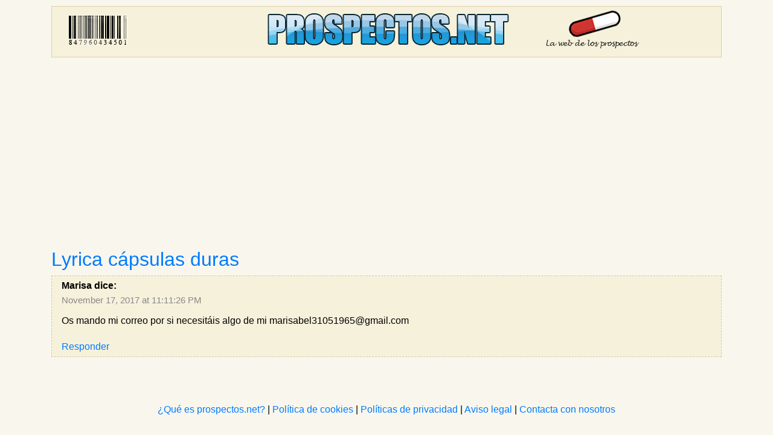

--- FILE ---
content_type: text/html; charset=utf-8
request_url: https://www.google.com/recaptcha/api2/anchor?ar=1&k=6LfSTtMZAAAAAO5ShxCeqn7mAS3qrGF0v11154MQ&co=aHR0cHM6Ly93d3cucHJvc3BlY3Rvcy5uZXQ6NDQz&hl=en&v=TkacYOdEJbdB_JjX802TMer9&size=invisible&sa=submit&anchor-ms=20000&execute-ms=15000&cb=99wlo5vsvxaj
body_size: 45178
content:
<!DOCTYPE HTML><html dir="ltr" lang="en"><head><meta http-equiv="Content-Type" content="text/html; charset=UTF-8">
<meta http-equiv="X-UA-Compatible" content="IE=edge">
<title>reCAPTCHA</title>
<style type="text/css">
/* cyrillic-ext */
@font-face {
  font-family: 'Roboto';
  font-style: normal;
  font-weight: 400;
  src: url(//fonts.gstatic.com/s/roboto/v18/KFOmCnqEu92Fr1Mu72xKKTU1Kvnz.woff2) format('woff2');
  unicode-range: U+0460-052F, U+1C80-1C8A, U+20B4, U+2DE0-2DFF, U+A640-A69F, U+FE2E-FE2F;
}
/* cyrillic */
@font-face {
  font-family: 'Roboto';
  font-style: normal;
  font-weight: 400;
  src: url(//fonts.gstatic.com/s/roboto/v18/KFOmCnqEu92Fr1Mu5mxKKTU1Kvnz.woff2) format('woff2');
  unicode-range: U+0301, U+0400-045F, U+0490-0491, U+04B0-04B1, U+2116;
}
/* greek-ext */
@font-face {
  font-family: 'Roboto';
  font-style: normal;
  font-weight: 400;
  src: url(//fonts.gstatic.com/s/roboto/v18/KFOmCnqEu92Fr1Mu7mxKKTU1Kvnz.woff2) format('woff2');
  unicode-range: U+1F00-1FFF;
}
/* greek */
@font-face {
  font-family: 'Roboto';
  font-style: normal;
  font-weight: 400;
  src: url(//fonts.gstatic.com/s/roboto/v18/KFOmCnqEu92Fr1Mu4WxKKTU1Kvnz.woff2) format('woff2');
  unicode-range: U+0370-0377, U+037A-037F, U+0384-038A, U+038C, U+038E-03A1, U+03A3-03FF;
}
/* vietnamese */
@font-face {
  font-family: 'Roboto';
  font-style: normal;
  font-weight: 400;
  src: url(//fonts.gstatic.com/s/roboto/v18/KFOmCnqEu92Fr1Mu7WxKKTU1Kvnz.woff2) format('woff2');
  unicode-range: U+0102-0103, U+0110-0111, U+0128-0129, U+0168-0169, U+01A0-01A1, U+01AF-01B0, U+0300-0301, U+0303-0304, U+0308-0309, U+0323, U+0329, U+1EA0-1EF9, U+20AB;
}
/* latin-ext */
@font-face {
  font-family: 'Roboto';
  font-style: normal;
  font-weight: 400;
  src: url(//fonts.gstatic.com/s/roboto/v18/KFOmCnqEu92Fr1Mu7GxKKTU1Kvnz.woff2) format('woff2');
  unicode-range: U+0100-02BA, U+02BD-02C5, U+02C7-02CC, U+02CE-02D7, U+02DD-02FF, U+0304, U+0308, U+0329, U+1D00-1DBF, U+1E00-1E9F, U+1EF2-1EFF, U+2020, U+20A0-20AB, U+20AD-20C0, U+2113, U+2C60-2C7F, U+A720-A7FF;
}
/* latin */
@font-face {
  font-family: 'Roboto';
  font-style: normal;
  font-weight: 400;
  src: url(//fonts.gstatic.com/s/roboto/v18/KFOmCnqEu92Fr1Mu4mxKKTU1Kg.woff2) format('woff2');
  unicode-range: U+0000-00FF, U+0131, U+0152-0153, U+02BB-02BC, U+02C6, U+02DA, U+02DC, U+0304, U+0308, U+0329, U+2000-206F, U+20AC, U+2122, U+2191, U+2193, U+2212, U+2215, U+FEFF, U+FFFD;
}
/* cyrillic-ext */
@font-face {
  font-family: 'Roboto';
  font-style: normal;
  font-weight: 500;
  src: url(//fonts.gstatic.com/s/roboto/v18/KFOlCnqEu92Fr1MmEU9fCRc4AMP6lbBP.woff2) format('woff2');
  unicode-range: U+0460-052F, U+1C80-1C8A, U+20B4, U+2DE0-2DFF, U+A640-A69F, U+FE2E-FE2F;
}
/* cyrillic */
@font-face {
  font-family: 'Roboto';
  font-style: normal;
  font-weight: 500;
  src: url(//fonts.gstatic.com/s/roboto/v18/KFOlCnqEu92Fr1MmEU9fABc4AMP6lbBP.woff2) format('woff2');
  unicode-range: U+0301, U+0400-045F, U+0490-0491, U+04B0-04B1, U+2116;
}
/* greek-ext */
@font-face {
  font-family: 'Roboto';
  font-style: normal;
  font-weight: 500;
  src: url(//fonts.gstatic.com/s/roboto/v18/KFOlCnqEu92Fr1MmEU9fCBc4AMP6lbBP.woff2) format('woff2');
  unicode-range: U+1F00-1FFF;
}
/* greek */
@font-face {
  font-family: 'Roboto';
  font-style: normal;
  font-weight: 500;
  src: url(//fonts.gstatic.com/s/roboto/v18/KFOlCnqEu92Fr1MmEU9fBxc4AMP6lbBP.woff2) format('woff2');
  unicode-range: U+0370-0377, U+037A-037F, U+0384-038A, U+038C, U+038E-03A1, U+03A3-03FF;
}
/* vietnamese */
@font-face {
  font-family: 'Roboto';
  font-style: normal;
  font-weight: 500;
  src: url(//fonts.gstatic.com/s/roboto/v18/KFOlCnqEu92Fr1MmEU9fCxc4AMP6lbBP.woff2) format('woff2');
  unicode-range: U+0102-0103, U+0110-0111, U+0128-0129, U+0168-0169, U+01A0-01A1, U+01AF-01B0, U+0300-0301, U+0303-0304, U+0308-0309, U+0323, U+0329, U+1EA0-1EF9, U+20AB;
}
/* latin-ext */
@font-face {
  font-family: 'Roboto';
  font-style: normal;
  font-weight: 500;
  src: url(//fonts.gstatic.com/s/roboto/v18/KFOlCnqEu92Fr1MmEU9fChc4AMP6lbBP.woff2) format('woff2');
  unicode-range: U+0100-02BA, U+02BD-02C5, U+02C7-02CC, U+02CE-02D7, U+02DD-02FF, U+0304, U+0308, U+0329, U+1D00-1DBF, U+1E00-1E9F, U+1EF2-1EFF, U+2020, U+20A0-20AB, U+20AD-20C0, U+2113, U+2C60-2C7F, U+A720-A7FF;
}
/* latin */
@font-face {
  font-family: 'Roboto';
  font-style: normal;
  font-weight: 500;
  src: url(//fonts.gstatic.com/s/roboto/v18/KFOlCnqEu92Fr1MmEU9fBBc4AMP6lQ.woff2) format('woff2');
  unicode-range: U+0000-00FF, U+0131, U+0152-0153, U+02BB-02BC, U+02C6, U+02DA, U+02DC, U+0304, U+0308, U+0329, U+2000-206F, U+20AC, U+2122, U+2191, U+2193, U+2212, U+2215, U+FEFF, U+FFFD;
}
/* cyrillic-ext */
@font-face {
  font-family: 'Roboto';
  font-style: normal;
  font-weight: 900;
  src: url(//fonts.gstatic.com/s/roboto/v18/KFOlCnqEu92Fr1MmYUtfCRc4AMP6lbBP.woff2) format('woff2');
  unicode-range: U+0460-052F, U+1C80-1C8A, U+20B4, U+2DE0-2DFF, U+A640-A69F, U+FE2E-FE2F;
}
/* cyrillic */
@font-face {
  font-family: 'Roboto';
  font-style: normal;
  font-weight: 900;
  src: url(//fonts.gstatic.com/s/roboto/v18/KFOlCnqEu92Fr1MmYUtfABc4AMP6lbBP.woff2) format('woff2');
  unicode-range: U+0301, U+0400-045F, U+0490-0491, U+04B0-04B1, U+2116;
}
/* greek-ext */
@font-face {
  font-family: 'Roboto';
  font-style: normal;
  font-weight: 900;
  src: url(//fonts.gstatic.com/s/roboto/v18/KFOlCnqEu92Fr1MmYUtfCBc4AMP6lbBP.woff2) format('woff2');
  unicode-range: U+1F00-1FFF;
}
/* greek */
@font-face {
  font-family: 'Roboto';
  font-style: normal;
  font-weight: 900;
  src: url(//fonts.gstatic.com/s/roboto/v18/KFOlCnqEu92Fr1MmYUtfBxc4AMP6lbBP.woff2) format('woff2');
  unicode-range: U+0370-0377, U+037A-037F, U+0384-038A, U+038C, U+038E-03A1, U+03A3-03FF;
}
/* vietnamese */
@font-face {
  font-family: 'Roboto';
  font-style: normal;
  font-weight: 900;
  src: url(//fonts.gstatic.com/s/roboto/v18/KFOlCnqEu92Fr1MmYUtfCxc4AMP6lbBP.woff2) format('woff2');
  unicode-range: U+0102-0103, U+0110-0111, U+0128-0129, U+0168-0169, U+01A0-01A1, U+01AF-01B0, U+0300-0301, U+0303-0304, U+0308-0309, U+0323, U+0329, U+1EA0-1EF9, U+20AB;
}
/* latin-ext */
@font-face {
  font-family: 'Roboto';
  font-style: normal;
  font-weight: 900;
  src: url(//fonts.gstatic.com/s/roboto/v18/KFOlCnqEu92Fr1MmYUtfChc4AMP6lbBP.woff2) format('woff2');
  unicode-range: U+0100-02BA, U+02BD-02C5, U+02C7-02CC, U+02CE-02D7, U+02DD-02FF, U+0304, U+0308, U+0329, U+1D00-1DBF, U+1E00-1E9F, U+1EF2-1EFF, U+2020, U+20A0-20AB, U+20AD-20C0, U+2113, U+2C60-2C7F, U+A720-A7FF;
}
/* latin */
@font-face {
  font-family: 'Roboto';
  font-style: normal;
  font-weight: 900;
  src: url(//fonts.gstatic.com/s/roboto/v18/KFOlCnqEu92Fr1MmYUtfBBc4AMP6lQ.woff2) format('woff2');
  unicode-range: U+0000-00FF, U+0131, U+0152-0153, U+02BB-02BC, U+02C6, U+02DA, U+02DC, U+0304, U+0308, U+0329, U+2000-206F, U+20AC, U+2122, U+2191, U+2193, U+2212, U+2215, U+FEFF, U+FFFD;
}

</style>
<link rel="stylesheet" type="text/css" href="https://www.gstatic.com/recaptcha/releases/TkacYOdEJbdB_JjX802TMer9/styles__ltr.css">
<script nonce="XbcqU-_PNoYgVIx0bi-Ofg" type="text/javascript">window['__recaptcha_api'] = 'https://www.google.com/recaptcha/api2/';</script>
<script type="text/javascript" src="https://www.gstatic.com/recaptcha/releases/TkacYOdEJbdB_JjX802TMer9/recaptcha__en.js" nonce="XbcqU-_PNoYgVIx0bi-Ofg">
      
    </script></head>
<body><div id="rc-anchor-alert" class="rc-anchor-alert"></div>
<input type="hidden" id="recaptcha-token" value="[base64]">
<script type="text/javascript" nonce="XbcqU-_PNoYgVIx0bi-Ofg">
      recaptcha.anchor.Main.init("[\x22ainput\x22,[\x22bgdata\x22,\x22\x22,\[base64]/[base64]/MjU1Ok4/NToyKSlyZXR1cm4gZmFsc2U7cmV0dXJuKHE9eShtLChtLnBmPUssTj80MDI6MCkpLFYoMCxtLG0uUyksbS51KS5wdXNoKFtxVSxxLE4/[base64]/[base64]/[base64]/[base64]/[base64]/[base64]/[base64]\\u003d\\u003d\x22,\[base64]\x22,\x22wow3w4cJMUzDjMOgw69JFHbChMKZdSPDp2gIwrDCojzCt0DDni84wq7Dmy/DvBV2NHhkw7zCgj/[base64]/CpMOQwrjCicOzwocQV8KMYh/CuWnDmsOHwohFG8K/LXHCkDfDisOZw6zDisKNbhPCl8KBJiPCvn4DWsOQwqPDr8KPw4oABGNLZHbCqMKcw6gFXMOjF3fDqMK7YGfCr8Opw7FGYsKZE8KWV8KeLsKqwoBfwoDCtzobwqt5w4/[base64]/Dg0PDv8Ozwr4NdMK9YsKzw59qOsKCP8Otw63CmWfCgcO7w4A1bMOgYSk+GcO7w7nCt8OBw77Cg1Nvw7R7wp3CuUweOA5/[base64]/DjGoELMKQQxbCvHXCp3AFwoPDhcKuFixrw6zDpRbCjsO1E8Kfw6YnwrlMw7RdesOxMcKJw7jDl8OLNwB5w7LDssOXw4YuXsOMw57Cuz/Cq8Ojw6I3w6LDhsKPw73DpMKtw57CgMKDw79hw6TDh8O/[base64]/[base64]/DoMKydCk/LSLCuMKGFMO9wq/DisO7UcK4w5YhFcKuwrohwr7CjsK1XG9Fw75xw7liw6IMw4/DssODWcKawrAhcBbCtTAgw6wfLi0uwrxww73DrsK3w6XDlMKWw71UwrtzNALDvsKywofCq2rCpMOEMcKUw5vCusO0X8KbBMK3SwjDtcOsTXDDgsOyC8KAUz/[base64]/DkMO8AMKfw6ssbcK+ADjCksKyGgoVY8OzFQBgw65ocMKjUwDDvMOPwoDCszZAXsKafRQ6wqAPwq/[base64]/DrFpAw5HDvMKrZ8K6Tj52bCHDgXdSY8KzwpPDmkAqPRxwQF3CrErDr0AcwowfCXfClxTDhlR/FMOhw4PCn0vCnsOucmhcw4tLeCVqw6HDk8Kxw6gYw4Aew595w73DqxlPLmPCn0ggSsKQGMKnwp/DjzDDgDLChx0wDcOywqB5LSbCmsODwq/CiCjCj8OLw4rDlEZWAybDgy/CgsKXwqUww6HCgXRXwp7Dj2cMw7bDjWsgE8KXGMK+KMKrw4kIw6TDvsOWOXPDihXDsTvCkkLDlknDmmPCmwbCssKxQsKxOcKfBcKxW0XCt15EwrLCv0IDEHg3JCzDjE/CqDLDq8K7GkdgwphCwrEZw7/Dj8OfXGMew7HCg8Kawp/DicKLwp/DuMOVXAfCsRETAsKXwrLDoGkFwr55RUrCrWNBw7bCksKUSwnCo8KFScOFw4LDqzUmKMOKwpnCmiEAFcO/[base64]/DvcKSwo85eD8Cw5HDugIuMDrCjzgfLsKbwr1hw4DCrDxOwovDrQDDvMOUwqLDgcOKwonCv8Kww5R3TMK/KibCqcOUKMKkeMKHwpwYw4/[base64]/DmsO6wq1cwrwUB8Oww6YSYMKxw5/CvcKZwrbCtGLDscKGwplWwo98woFJVMOZw5ZowpHCmgR0JGvDp8Kaw7oDeCc1w57Dpx7CtMKfw4Qmw5DDiCjDlC1JZ2HDpV/[base64]/CkwDCoMK5wpAeHcOiWVBhwr/[base64]/wqYpw4DDgsOgacKuc27CmBPCu8OICsO3H8ODw7Q7w5bCrxt6asKSw6oXwqlKwq58w59ew5oRwr7DrsKjembDr0h9RT7Cq3bCmAASdiAiwq80w6jClsO4wrUzfMKeHWVbNMOkOMKxaMKgwqgywr17GsOtEFx/[base64]/[base64]/Do8K/w5bCq8OGwphRwobDlcODw77CmMOKdENFMMKYwqpMw6nCoXJ5dnzDlkYIVsODw7fDjcOaw5wbccKyFMKBZsK0w5zCgD8TNMOyw4/Cr2nDmcKWHSAQw7LCshwNMcKxZ3rCjsKVw70XwrRYwpXDvhcSw5bDk8OpwqbDskltwozDhsOUBn0cwqLCsMKJDsKZwo1VdX95w4AfwpvDlnBbwrTCijEAWzzDqQ/CviXDg8KNHcOzwpgGSiXCiD7DkwHCmzrCvVo8wqwVwptRw5PCqAfDjR/CmcObfGjCol/DrcKQD8K7NkF2HW7Do1lvwo/Cs8KEw6fDi8K+wofDqDjCijLDjX7DhATDjMKSBcK5wpQuwpNgd35Wwo/CiWZKwrgsG15pw4x1DcKAPQrCrXpXwqE2SsKgMsKwwpw/w7nDrcOUacOrM8O4PmAuw6HDuMOeTFdeAMKYwrc8w7jDugjDuCLDpsKAw5NNYQUCOlYvwqcFw4R5w7sUw7R0EDw/[base64]/[base64]/ClDNxAW/CiTUDOBtJFcK5w7PDghXDmsKWRkpbwqFrwrDCu1MmOMKjJR7DmHsZwq3CkkcaTcOqw5zCgDxjWCnCk8KybjYFXgjCuH52wooIw5lveQZfwqQnecOJXsKvJBoxDl4IwpbDvcK0UXPDpSRZRirCumJDQsKgVMKgw41qWUlow5Uzw6zCgiDCi8KIwq1/dznDjMKZWW/Cuh87w4N5DGFrADgbwoDDocOAwr3CpsKbw7zDr3HChEdWNcOVwoEvYcOLM0zCp04uwqHDssK3w5jCgcOkw5rCkwnDjjrCqsOjwpsPw7/[base64]/[base64]/DrcO9wqU4wq3CshjCjMOeLcO5w57DlsO2GjfCpBjDrsOEwqwpSicFw5oKwr9/w4LCl1jDmgcSCsOcWgtWwqPCoTDCncOqKcKXH8O2BcKkwo/CiMKXwqJaEjl5w4LDoMO0wrbDjsKlw683OsKdRMOHw4d5woDCgUPClMK1w7rCrVvDhXh/CinDucOIw5ENw5HDpEvDkcKKdcKoSMK+w67DtsK+w4dBwpLClAzCmsKNw43Cn2jCsMOGJsObF8OvSSrCgcKoUcKfP0F9wqt7w5vDkGXDksOEw7ZjwrIQRHR1w7rDv8Kow6/Di8OXwpzDk8KFw5wXwq1jBMKlV8Olw73CqMK5w5HDmMKowrMJw7LDrRBJe00KXsOQw5Ucw6LClHDDlCrDpsO0wpDDjAjCjsOHwp9ww6bChHDDphsyw6ZPMMKEbsOfUUrDrsOwwqU2eMKTdyltMMKxwqw2w7DCslTDssK8w7wnKHMww4k+aVFGw6RMY8O/IHTDmsKuaEnCncKaDsK5DjDCkjrChsOgw5LCpsKSKgB7w5Fvwol3AXhff8OmL8KLw6nCtcOeKHXDvsOmwp4iwqk/w6lxwr3Cv8KRPMKMw4TDhE/DjmnCl8K4AMKhOgYow6/Du8Knwq3CixQ6w5rCpcKzw7M8G8O1A8OyIcORSi9dYcO+w67Dk3shasOBcnkaTzzDiULDscKtGlNVw6HDhFgnwqV8Bh3CoBFQw4/CvgbCnw5jVEQQwq/CoRpSHcO/w7hXw4nDhSMewr7Cngp7N8OoXcKcRMOpBsOwNGXDvAIcw7XCvyTCnzJ7fMOMw4wnwqTDi8OpdcOqCX3Dt8OhTsO/[base64]/R8K2ecK5w6rDqcKwWAwvw6jCkMOHVkPCpsObHcKBIsOqwr0+woVkUcOWw43Ds8OePsO7AQ3Cr0bCo8O2w6sJwoVHw4R0w4/[base64]/DkwHAcOPwozCicObaMOsY3Y7PVfCi8OWNsO5KMObw6MfQsOzwrA/IsKhwoItPAQWFU8Ed0IgY8OXCH3CjmnClBImw4JYw4XCisOwS0sww58ZVMKwwr7ChcKHw4XCj8O5w5XCg8O3RMOZwqEpwoHChhfDmcKdT8KJW8O5fjnDnFdhw5ENUsOsw7DDv1d3wqsHBsKcBB/[base64]/Dgn5NEhdww77DjEzCpAxdCEISJsOJVcKQQ1/[base64]/Cp8KMw7LCgWldw43DqMKhKlhNw6vDqjQtwrnCvFsew7jCl8KIW8KEw4tPwosEecO1MjnCo8KlZ8OcZi7DmV9KDWBVFFHCnGphBGrDgMOFD14Zw6dYwqUhEVYUMsOBwqjDomfCg8OlbDDCrMKpDlsWwo9UwpxaS8K6Q8OVwqoDwq/CucO6w74nwoJIwq0XNT3DsVjCpcKLYGUqw77CiBDCvcKCw5Y/c8OOw5bClScvZsKwek7DrMO9A8OIw7YKw711w41Qw6IEM8O5fScbwoMuw5/[base64]/[base64]/ClsKYf8KDFWrDocKlesOAY8K/w6DCtwU/LV/DqF0/[base64]/DgRDCvydyw5zDmALDpxh0w6bDpj/Cpk8DwpjCoRzDu8OYasOofsKewoLDtV3CnMO5PsKQemtMwrrDnUXCr8KLwr7Dv8KtYsOxwo/[base64]/Cpx3DtMKoQsKjw6PDni0eDDw4w57Dr8OGfFPDscKNwplWfcOMw5Q1wqjCi1XCu8K9YyIJF3YjB8K9UmMCw7/CpgvDjF7CoUbCq8K4w4XDqXpwdRJbwoLDhFB9wq5uw50COsOiQyDDucKVQ8Ogwq1FNcO5w6TCpMK3YhPCv8Krwrl1w5fCjcO5dgYGF8KcwrXDvsO5wpIHM0tNRCpxwofCvMK1w6LDnsKcSMOgCcKcwp7DicOXfUVlwrBOw5ZgCFF/wqrCgDrDgUlEU8KiwpxQAgl2wqDCp8K3IE3Dj3gEUzVpXsKSXcOTwr3DpsOiwrc8AcO/w7fDlMOiw7BvDAAkGsK9w6lIBMK1Iw3DpADDsAQ/T8OUw7jDk04bZUQGwofDnBpSworDuCooTideDsO5UndDw6fDtznCv8Kyd8K7woPCumRNwoZueW8eQynCpsOFw50Ew63DvMO4HQhpKsKZNBnCkV/DmcKzTXgICEHCicKKHzx6JRsyw74fwqTDmDrDjcO6MMO/exXDh8OGMBnDiMK9AAYZw4/Cp0DDqMOtw47DpMKOwqwsw6jDq8KMYB3DvWnDk0oswqoYwrnCmBxgw4PDnTnCvltkwpTDjSo/CcOSwoHDlXTCgRlsw6QJw67CmMKswoJJP3VXMcKXH8O6G8OswosFw6jCiMK/woJHCCZAM8K/JlMCFX83wpbDqDjCqSFEbRkhw5/CgDwHwqPCkWxww6/DnSLDlcKsIMK4NE8lwqfCgMKTwp/Di8OBw4DDhsOowr7DjsORwrLDsGTDsDcQw6JkwrjDtGfDm8OvBUsCEicnw4tSNEx8w5AWCsOwZWt0RQTCu8Kzw5jCo8K+wplgw4dswqJEI3HDpVPDrcK3dBA8wrRxWMKbRMKewpNkM8KtwpJzw4pkEhoqw6skw7kAVMOgcX3CnzvCoBllw5vClMKEwrfCisO6w5bDjh/DqEHCgsK4PcKIwoHCn8ORBcKYw7zCvzBXwpNGGcKjw5kgwrFNwrrDt8K1FsOww6FawoQBGxvDvsOow4XDmBAQw43DgcKdAMKLwrsbwqHCh2rDmcKuwoHCpMOEfzTDsgrDrsKpw6oWwqDDn8KhwoBMw48wNX/DqEHCv1fCpsKLPcKuw7kyAhfDqsOiwp1WPDDDlcKLw77DvAHCl8Ocw4LDpMOtKkFbdsOJEDTCucKZw7obCcOow4gPw600w4DCmMO7QXfCmsKXYxIzeMKew6J7XQ5JCUXDkG/DlnUSwrtNwoh7YSgBDMOqwqZeDgXCoyTDh1MIw6h+XBrCl8OAPmDDucKkYHjDrMKzwpcxXAFIaQF4XjHCicOCw5jClH7ChMO/EcOJwo8AwrkNDsOhwqp+woHCkMOYHcKtw6QTwrdIP8O6FcOCw4kHfcK3HsOkwrV1wrEqVTJ5X0onUsKNwozDkXDDtX0kLFzDucKewo3Dl8OtwrHDhcKLLi0+w64+A8OVKUTDgcK6w4pCw5/DpsOaDsOPwr/CnHsawrPCosOuw79UNRxxwoHDl8K8fh9oQmrDosO6wp7DkiUlM8KpwrnDvMOnwrLCoMKlMgbCqmnDscOdIsOXw6djeWYldzjDhERlwpPDk19WScOAw5bCrMOrVi0/wq0lwoHDvnnCvGgdwrMQQMOBHQpZw43Dnl7CpQ1ERGbChDJeUMKub8OWwp3DhhIqwoxcfMOIwqjDoMKGA8KLw5DDmcKCw7FEw7QVScK3woHDv8KMAFpgZcO8d8OFPcOgwottWmxEwrcXw78NXRAqCizDumVmUcKFbXldXEM7w5x/eMKMw77Cl8KdCAFSwotBEsKiA8KCwrogZn3DgGgzT8KEeyrDvsKIGMOVw5MCDsKCw7jDqQo1w4ocw5dCb8K4MxLCgsO9GsKnwqbDuMOAwr1kfm/ChA7DozQww4Isw7zCk8KqakLDoMOZa0rDmMOpYcKlWCXCkwd/wo12wrDCog4YHcOJLDcIwpgfSMOZwpPDkGXCqEDDlTzCoMKRwpzDgcK6BsO+Kkxfw65EVlxtX8O8fAjCjcKFDcK2w6o0MRzDuRMPQFjDucKsw6YzSsKXF3VWw6gPwqAMwqxYw7/CkG7Ci8KCDDsFQ8OwUcO3f8KmRUlywqLDm1gQw5E5ZRXCkcOkwotjeFZ9w7s6woPDncKKJcOTMh8fVUbCt8K1YcO6asOPUHYbRBPCtsO/FsKyw6nDsi/CiU1DRinDqBIPPmo8w77CjgnCkCDCsEDCvsOGw4jDkMOyScKjKMOSwpNCeV14fMKww7LCqcKaTsOdHQ98KMOBwq4aw7XDrXlYwq3DtMOtw6UYwpdwwonCuC7Cnx7Dh3/DsMOjdcOQCQ1OwpLDtUDDni8qbGXCigzCgcOCwp7DvcO/YGV/[base64]/CscK1NAcbw4Nxwohlw6zCq1ZVwpbDvMKfJhI7FSFIw5s9w4rDnRYcFMOTUgB0w6vCscOkAMOdBC/DmMOOXcKLw4TDo8OUVG5YJ2U8w6DCjSsWwpTDscO9wrzCocO0HTvDmEpzQVUtw6/[base64]/Ckj/Dh3fDgRQ2wqUtJcOlwo/DusKTw4/DrkbCqgQtFsO0ThdswpTDnsKTZMKfw6Rnwqc0w5LDuWbCvsO6BcKKC31Gwq8cw7UrdSwvw6lCwqXChEYRwo4FJ8KXw4DDvcO2wqw2f8OGC1Nqw5oQBMOJw7fDg1/DlFkoblpbwr14wpfDv8KZwpLDscOXwqLCisOQacOowr/CoEceJMOMcsK+wqVQwpbDosOUI3/Dq8OpaQzCtMO9UMK0CCRGw6jCjRzDiAnDnsK8w73DucK6b1lkLsO2w4JnSVZKwobDiDsNQcOPw4/CmMKCP1DCrxxVSRHCslrDpcKBwqTDrwHChsKvw6nCsWPCqBrDrWcDEMOxUEEvHE/DqhxbV14EwrHCpcOYKnJMUx3CtsOKwq8LB2g8ABzCuMO9wp/DqMOtw7TDvxPCuMOhw4PCl1pWwrDDhMKgwrHCqsKSTFPDiMKUwqZNw4szwr7DlsOhwoJzwrZCbyVeDMKyAw3Dh3nCtcOPe8K7M8KZw57Ch8OSacO1wohiHsO0FlvCiy43wogGcMOoesKEJEs/w4gwP8KyP27DgMKHLU/[base64]/DsizDmWpWwplxwofDkVRaMCrCpy/CvyI2JXLDk1HDtVbCtwvDtwsIPCNELV/DjAEAMl02w6ZTZMOHXAgxQEbDqHJjwqBeVsO+dMOZAXZxNcOtwp/CqmZLesKXdMOzQ8OQw4Ebw41Nw7rCrCIdwr1bwpHCoSfCvsODUyPCuAAew6nCkcOnw5xZw5pcw6xoOsK5wpcBw4bDsnnDmXwxewFbwp/[base64]/DrhPDk1Jvw5fDtsObw7HDnihJw6QjV8ODLsOtw4DDm8OZUcKnFsKXwo3DqMOjNMOkPMKWBsOvwofDm8Kaw4IWwq3DoiEmwr5Rwr0ewrkNwrvDqC3DjgfDpMOLwrLCo0EUwo/DpsOhZGFgwo3DiUHCrSrDu0vCqnUKwq9Vw6wbw50+CjpEMFBaPsOSKsOdwr8Iw6PCsXBXLDcPw6DCrcOiHsKCVlMmw7jDtMOZw7/[base64]/DkMK2EsKDwotIdsK3w68YwrUhRcKaQ8O/cDzDuk7DtXPCq8K5XsOOwo5ecsKRw4M+VcK8MMKMTHnDlsOgKWPCii/CsMOCWg7CqHxhw7QZw5HCn8OWC1/Du8Odw7Ujw6DCgyzCoyHCicKjeAUHYMOkZMK8wrLCu8OSZsK3KS4tEngiwrTCkUTCu8OJwo/CqcOHd8KtJQrCtSEkwqfCs8Otw7TDosK2A2/DgEY5wozCmcKWw5dzch3CuikCw4BTwpfDlyRLEMOZbBPDmMOTwqRkbEtSSsKdwrYhwoDCisKRwpM3wobDoQQvw6x0GsOedsOXw4xkw4bDnsKqwobCt3RsfRHDqnJPK8KIw5fDv2VnB8OPFsKUwonCgmNUFynDjsKnLynCgBgNdMObwo/Dp8K9bgvDhU3CgsK+FcOSA2zDmsOuKMKDwrrDuh4Yw6/CpMKZbMKwMcOXwqbDpwF5fjDDuyjCqBVIw4UGw7bCt8K2GMKhTcKdwqdgJnJpwonCisK5w6TClMKhwrNgEB1ZKMOnAsOAwpljWyNzwql5w5fDusOmw5QqwpLDglZ4w4PCq3M9w7HDlcOxFlDDocO4wr1nw5/Dt2/[base64]/IjbCjMOOw6zCsDzDnsO/[base64]/CkUTCssKIwpTDkX7DrQ/DoDPDkcOpPGrDhSjDlSnDkxNtwpVVwoFkwpzDqyEDwr7CkiZ0w5vDs0nCvUnDg0fDssKAw6Jow77CqMKlSSLDu3/[base64]/Dtht3RMOYw51Rw6fDqsKPYAw+XMOLDMOPwpvDkMKjw4/CisO4MTjDhcOMR8OXw5fDsBTClcKsAVB2wpoSwqnDrMK5w6AsKMKtZ1HDk8Kkw4nCqnjDncONa8OXwqVnJxcCCAdQFyZfwpDDusKZc3NIw5XDpT5ZwppEDMKJw6zCmsKcw6nCrkZYWg8VUx9/PlJ6w5jChT4MD8Krw7Urw7jDtUplWcOLKcKeXcKew7LDlMOZQT5rXhrDn0IELcOPK3PCiQY/worDs8KfYMKgw6fDi2fCmMOqwq9uwoRJc8Kgw4LCi8OtwrNaw7zDh8K/wprCgA/CgCPDqE3Cv8KQwovDpzPCt8KqwoPDlMKteXQIw4ZQw4ZtV8KGZyzDg8KDegvDqsK0IjHCikXCusKpOMK5VgFZw4nCkQBuwqsIw6AQw5bCrRLDksOtHMKtw7pPUywKdsOWHsOwfXHCkF0Uw7YeUiZew7rCm8KsWHLCmDDCp8KuCW/DgMOTY0hPWcOHworDniJjwoXDmMK7w47Dq3NwT8K1PS0ZL14hw4xya3JsB8K0wp5tYEUkbmHDo8KPw4nDnMKew4VyXxYAwojDj3jCpiXCmsOOwpwIS8OIE3EAw6YFb8OQwo0KFsK9w5UewojCvnfCusKCTsOsd8K+RsK/TsKdRMOMw6gxGCnDtEnDrCAuwr5vwqobDVUkPsKuE8OoEcOkWMOsasOIwoLDj03CkcO9woMCVsO3acKTwrULEcK4TsOcwrLDsTk2wpEFaSXCmcKkf8OOQsOjw7EEwqLCrcO/[base64]/DrhJbH8Oiw55fDEXCgABYPkQtw4TCiMO0wonCgW/DtjdbBsKzdmk3wo3DgFtjworDmhDCvXJrwpjCpS0UIyXDumFIwpLDi2PCocKewq0Ka8K5woxsJCPDlhzDonBZNcK6w44xRcOEFRgMbzd4CDXCg2xDMsOLHcOxwrYSJnZXwoMXwqTCgFRdI8OPd8KbXDDDnCxAZMOYw5TCh8K9LcOVw5BMw43Dri02ClQuMcO5PF/[base64]/wr1kSVTCu8Ozwr9YNSHCvRRpwr/Do8KjBcOVwqxXUcKIwrHDnMOLw77DlRjCmsOcw6MNYxTDjsK3e8KbVcOmQVZCYT4RXyzCmsOCwrbCriHCt8KPw71+BMOBwqtrSMK+XMOVbcKgLA/CvhbDqMKcTzDDl8KtBmsjf8KKEztfY8O3GQfDgMK5w5oQw4/[base64]/DucO9AHBPw7jCgsO4w64Jw75zBlZWcV1fasKVw71qw7kPw5zDkQRGw5c/w59JwoJCwo3CgcKzK8OnHTZkOsKuwr5/[base64]/DvsKjNyPDoxdcw4DCiMK6wo9+OC/Dr8K6T8OTOcO0wqU4BQzCtMOwZiTDmcO2HXNeEcOqwoDCjEjCjMKRw4vDh3rCpB9dw7XDvsKcEcKSw6zCpMO9wqvCkX3DpTQpB8KYL1fChkHDrU0MW8K8MjNew4ZsFmgIOcOcw5bDp8K2YcOpw53DuVBHwrIuw7PDlQ7Dr8OMw5lfwonDmE/DllzDuW9KVsOYZVrCoAbDvTHCkcOMwrsNw7rCrsKVFjvDtmYfw5pyCMKoOVbDlhUEZGrDrcKGdn5+wo9Jw7t8woUPwqYubsKyCcOkw6I3woQCJcKBacOHwp0Vw7vCvXZkwoJ7wr/DssKWw57CvDRLw4/Cn8OjD8KAw4vCnsOUw6QURzEVIMOMScOHDgUIwpY6KMOpwqPDky8tGS/CssKKwo5XDcKUfVfDq8K7HmRqwq55w6TDjVDClH0TCDLCq8O6L8KiwrUEbSxcQwQ8T8KBw7tbFMOwH8KnYRFqw77CjMKFwoJXFn7DrTPCqcKYawx/TsOtSznCrlPCi0tOTiETw7jChsK3wrfCoiDDocONwrB1BsKvw43DiRvDnsKKMsKiw6seRcKbwpfDow3DvhjCrcOvw6zCiTjDhMKIb8Oew6rCh0s+NMKewrtHMcOyTgI3YcOpw7J2wp5Iw6/CiGAYwofDjX4YQlEeBsKWKDkYCHrDvQJSTAhVOS0JbzXDhjTDlAzChwPCs8K/KkfDviDDqEBKw47DkRw1wpU2w47DumjDtxVHbErCukxKwonDokrCqsOaMUbDm2hiwoxmal/CpMKowq12w7XDviAWKD0Swq9iWcO0H13DrcK1w543fMODEcKlw4Rdwq9KwqQdw7PCjsK7DRzCm0TDoMOFbMKzwrxNw4LDisKGw73DpjXDhnnDlARtL8KSwr9mwqURw60EIMO1WMO/wrTDkMO/Q03Csl/DkcOFwrrCqX/CjMK1wq9Dwo15wpA8wotiWMOzfkHCqcOda0lXAMKcw6hnPHgAwptzwqrDlXRrTcO/wpQhw7FWP8OgW8Kpwq/CgcK8SGDDpCTCvWfChsOuacKVwow4SiTCqjjCscOUwoTCscKiw6fCtHvClsOnwqvDtsOnwqbCncO3GcKyXkATNiHDtMOrw4XDsUJVVA5XPcODIhwwwrDDmh7Ci8O3wq7DksONw7zDjQzDjwUuw7vCshnDi00Vw6rCiMKCfsKWw53DkcOjw4EVwqt9w5/CjhkZw4pdw6xSe8KOwrfDuMOjMcK4woPCgw/CtMKewpXCncK3a3XCtcOmw5QZw5Zdw5EMw7Amw5TDrHzCiMKCw63DocKtw7nDnMOBw61JwozDohjDvHUzwoLDrSHCosOJWgBYdj/[base64]/CsGjDlEA2woXDjcOewoUCwrwww5LCtMOnw4opUsKnNMOlRMK9wpXDvHweXU8Nw6zDphdywpjCrsO2wp5+Y8Kkw6gOwpLCgsK6w4VHw6RqawQZDcOUwrRjwqY4Z3nDm8Oael0Ow6QdEEjCkcOBw79HZMKNwpXDp3MlwrFMw6jCrm/CoWRFw6DDnRMOXkZvG1NtXsKuwqkPwocTYMO0wq01woZFeQvCm8Kmw5liw7F7CcOtw77DsjpLwpPDuHzDmnhqZ2sbwrhXdcKGA8Kgw501w7AwIcKGw7PCtnrCjzDCp8OVw5/[base64]/wrLDhTXDgsKddmHCm34UMMO7esOGwrDCqTIuZcKjM8KfwrxyS8K6eDQoewjChx8vwrbDocKiwrp+w51CI0pqFRrDgkDDo8Kew6ItW0x3wq/Duh/[base64]/[base64]/DpABtA24Ac8KXwovDpcK0bnfDtMKze8O3K8O/wq7Duz00YwxbwpfDo8O9wrlDw6bDtnfCswTDpkEEwrLCm2XDmxbCo2MZw60+JXN4wojDrirCv8OPw7bCtgjDpsOtCsKoPsKEw4MeXXsGwqNBw6slVhbDpCrClnvCjGzCqwzCg8OsCMONw5UuwovDvUDDkMK3wqhzwonDkMOBAGNTEcOGMMKGwooDwqw0w4M2MUPDux/Dj8OXfzjCp8OyTU1Mw6dDUsKqwqoHwo1gdmwtw5rDhT7DpDPDocO1HMOcD0TDqzUmdMKYw7/CksOLwpfCgnFKFQLCo0DDjcOlw53DrC/CtXnCoMKFQGjDolrCjkXCjCfCk1jDosKNw60TSsKOYS7ClFpfORfClsKpw54CwrkNYsKswox5w4LCjMOaw4g0w6zDisKHwrPDrGXDnEsdwofDiAvCnRgSR3RxdzQrwrJ4B8OUwp5ywqZHw4DDqxfDhVpmJxFNw7/CkMKICiU6wp7DkMOww4TCi8ObfAHDrsKgFVTCuBfCgQTDvMOQwqjDrSlfw607CQwLPMK3ATbDhnAoAkjChsKBw5DCjcKGXybCjsOvw4svecOFw7bDp8OEwrnCqMK3RMOZwpZVwrEcwpjCjcK1w6HDhsOKwrbDj8KGw4jCumdqUkDCrcKNG8OwJBJ4w5J/wr/ChcKMwpzDpy3CusKzwpnDgwhmdRAEKA3DolbDmMOkwp5RwpIwUMKbwo/Ck8KDw515w5UCw4sKwqYnwqpcNsKjW8KlE8KNY8KMw7toFMOEfcKIwqXDgw/Dj8ORUkDDssOowoJAw5hFX3gPDxfDiDhGwofCoMKRfVUNw5TCrgfDtH8gasKYAElxaGA+PsKqYkJ3P8OBJsOCW0HDmcOyan7Dj8KMwp9QXWnCpsK/wpDDvU7DrSfDkGtLwr3CgMO6NMOIf8KMYl/DgMOJesKNwoHCmBDCgRdvwqXDtMK8w4DClSnDqSjDnMO4O8OFGkBkPcKMwo/DvcKuwoQRw6zDvcOkXsOpw7Btwo46SjvDr8KvwpJidHZWw4FvCQvDqDjCijfDhxFQw4NOVsKnw77CoTZQwpA3amLDqH7CvMO/[base64]/wqbDksKddsKSw6zCpcO0MHI4Y2VnAsOZZQfDkMORKkDClzcxHsKkw6vDrcOHw7FRJMKlDcKZw5Yxw7E5fBPCpMO0wo/Cu8KydCgMw5szw4LCtcKFb8OgGcOBbsKLEMK+AV1TwpYdVSE5ImDCumwmwo7DsRkWwrplN2VHcMKELsKywpAXFsKaLhcSwqULUMK2w7MNSsK2w5xlw493HwbCucK9w7RRDsKqwqtQQMOVGDTClk/DtUvCnCzCuAHCqTR7VsO1X8Ocw60+ejMEJsOnwr7CnQlobsKVw6c3X8KdD8KGwpYPw60LwpIqw7/[base64]/CnDLDmDHClsO0SWBWwrgxwohra8KcZDLChMO2w5XCnzXClW9Ww67DoH7DpSXCkRtgwqzDqcK4w71Yw4YLfsKoB2TCqsKIGcOvwo/DihwfwpnCv8KEDDZCa8OhJ34ZZcOrXkbDqcK7w4rDqlhmDzY4w6zCjMOlw5Fgw6LDnFXDsnRtw5TCsVV3wrcMbhYoahjCtMKxw5TCjMKjw78wPCDCqSFyw41uEcOUQMK7wpzCtTMLdRjCimDDsXEyw6Yvw7vDmyV9QnZ7KsKGw7Zqw4tcwpIKwqHCoSHCoAnCpcK5wq/[base64]/DuFQZwpEww49Ww6fDkl7Ct8O9EcKfwrcRCMKZNsK8wo9AJsOdwqlrw4/DiMKPw4LCmgLChgNFXsO4wrg6DVTCsMKNDMKWfMOjVT09MFLDscOadyMxQMO/[base64]/[base64]/w7dUwpAIw5R4RiHCuQzDmyg3esKjacKrZsKKw7bDgllKw4p1ODzCgzgtw4daLBXDnsKLwqrDpMKGwo7Dtw9Dw6vClcKUCMOSw7dkw7csc8KfwotqKsO4w5/DrHjCosOJw4jCjFZpJcOOw5kTJ2nDk8OLPE3DhMOMFlxycwfDplLCtW9tw7sGUsKYUMOcw4nCmMKtG3jDucOGwpHCmsKZw5dvw49+bMKNw4nCicKew4fDvXvCucKcPAF7VHvDpcOtwqUpDDQMw7jDuURyYsKLw6wTSMKlZEvDux/DkGfDkG0ZDyzDj8OtwqdAH8OhHBfCn8KyTmhqwqnCpcKewpXDuTzDtittwpwbS8KlZ8OUFmNNwofCrS/Cm8OoMDPCtTFzwrHCocKTwp5UfsK+ZFnClsOrXG3CtVpTYsOhOsK7wqHDncK7QsKMMcOtIyRuwrDCusOEwpvDkcKucCHCsMOSwowvBcKJw5/[base64]/DiFPCkcKIVMOFKntKLhxORcOUXMO8w5dXwpHDosKJwr3CvcOUw5jCh31ueAwwOCxDPS1rw5TClcKDI8KeTWHCqjjDk8Ojw6HCoyjCpsK9wp9VNjDDrjRCwpdzM8O+w54mwrtRMELDvcO2DMOtw790YDEGw5vCqcOHOy/CnMOlw7fDgX3DjsKBK2Q9wqJOw708bcOnwqJAFGnCgBtmw7w+QsOcWSjCuRrCkGzDklMADcKYDsKhScK1DMO+Y8Ogw7cuGihvIwXDuMOVamjCo8KYw5XDuE7CocO4w5IjXCHDtDPCoHt5w5IGdsKiHsO8wq9MDHwhbcKRwoolA8OtRifDvnrDogc/Ujd6OMOnw7olX8KiwotkwrZqw7DCs1JtwqJnWx7DvMK1cMOXIF7DsQgVXHLDt2HCpMK+TcOLFx8QbFPDtMK4woXCtCbCiAgHwqTCpDjCt8KQw6bCqsODFcOdw6TDjMKPZDcZJcKYw43Dv0RSw7XDk27Do8OvBA7DuEpeVmYGwp/Cu0/ClcK6wqHDk0dbw5F6wogowpdlUErDjw7CnsKdw4DDsMOwX8KkQ304YS3DpMKCEkrDkU0wwq3Cllx0wog5A1JITgthw6PCvcKsflZ7wp/[base64]/DohbCvcK4w53CuWvCl8KBNcO3X3VhCcKNEsOdwrzDm03ChcOSMMKNPSHCuMKkwoLDtsKULRDCj8OvesK4wpV5woXDpMOrworCp8O4bDXCv1jCjsO2w4sVwprCk8KgBTAXKE1LwpHCjUZabQDCq1otwrvDgMK4w501IMO/w7hgwrFzwodAZA7Ck8Kvwp8pRMK1wqZ3H8KPwoJiwrLCpBtgf8KqwpjCkcO1w7xHwqzDrTbDq2UcLy49eGXCu8Kkw5JtRkUFw5rDnsKWw4rCgmbCgsOgdD0/wpHDmFdyKsK+woLCpsO2T8OJWsObwqjCpgx9IyvClgHDscObwqjDtUDCk8OTfhrCksKAw5gBWXDCmGLDpx/DiRHCoS10w7TDkmpCUwodRMKbGRlbfwHCjMKAb3kGXMOjHcOhwr9dw6YSC8KveSwRwpfCs8OyOQDDtcOJNsK0w6MOwqY+e35Rw5fDsEjDjCFbwqtWwqxgdcOTwpVKNTLDgcKSP0siw4PCq8K2w7nDocKzwqzDin/CgzfCmGDCunHDiMKEB0zDt0hvI8Kxw74pwqvCn0LCiMOuAlfCoh7DtMOzQMOAC8KEwobCjmshw7wLw48eEsKPwpNVwqrDuWzDhsKzTlrCtxt2RsOQDUrDkS49Pm1bQsO3wp/DsMOpw7tQLlvDmMKOZiVWw5EgCh7Do0DCkMKdZsKYW8OzYMKHw7HDhFXDhAzCj8KSw5oew6VfOsKkwobCmQHDgGvDplbDq3zDhSDCh1jDtAgqUH/DlicJQRFaPMKzQGjDq8OxwoDCv8Ksw5pJwoA0wq7DrFDCnVp1asOVDhUpch7CiMO+VCDDrMOKwrXCvDFCEnrCk8K3wrVHccKcw4AUwrg2P8OraBV6O8ODw6pYeERiwpUcS8OywrcIwrV/XMOydk7DssKaw65Cw6/CiMOSVcKqwpBzFMKIQXjCpGXDlnbDnFBsw40ZAihRPT/[base64]/wrrCm3nCqsKtA8KAWVVpHATDo8Ohw6bDsnHDvQ7Dl8OZwqwKd8KxwrrCnCPDiwoZw5FxL8K5w7jCuMO2w6jCjcOjfi7Dp8OCXxzCtg4aOsKQw6w3CGFWLBI+w4MOw5ITa1gTwqHDpsO1Qm/Cr2I4bsOSdnrDhsKuXsO5wrorPlXDhMKEPXTCgsK5I2dTYsOKNsKYHMKQw7/[base64]/WMKFw7RhJRjDmW/Cs2Bswp1cFyTCgMKrw4fDsSNzBSAewq1EwrsnwqJkIz3DkUfDpwdIwqlhwroXw4xkwovDtXbDn8K0wrbDvcKtRSE8w47DhQ3DtsKLwqTCujjCvngvVmJsw5zDsBLDk15WMcKufsOyw6gEBcOLw5PDrMK4P8ODHmlwMV0dS8KGTMK2wq51PWbCsMO6wro/MT5Aw6o1TgLCpHLDjTUZw4XDgMKSPCrCjAcRf8K3DcOKw5zDmjsyw4BVwp3CrBtgLMOtwozCgMOMwqzDocKgwrklPMK0w5kIwqvDkhxnV1wXCcKNwpXDisO5woXCgMOJFHAfXmFEDMK/wqxlw69YwojDncOUw5TCiV90w4BNwqfDl8O8w6fCpcKzHS8ewqYUSBobwpfDl0Viwrt4wq/DnsKvwpQSPmsYdMOmw4ldwqYVbxlVfMO+w7APPHUQQkvCiHTDg1sdwovCiBvCuMO/CTs3TMK5w7jDqDHCqFl4J0XCksO1wpMLwpVsF8KAw63DiMKNwqTDj8OWwpLChMO+O8OHwrPDhiXCpsKtw6APOsK7\x22],null,[\x22conf\x22,null,\x226LfSTtMZAAAAAO5ShxCeqn7mAS3qrGF0v11154MQ\x22,0,null,null,null,1,[21,125,63,73,95,87,41,43,42,83,102,105,109,121],[7668936,384],0,null,null,null,null,0,null,0,null,700,1,null,0,\[base64]/tzcYADoGZWF6dTZkEg4Iiv2INxgAOgVNZklJNBoZCAMSFR0U8JfjNw7/vqUGGcSdCRmc4owCGQ\\u003d\\u003d\x22,0,0,null,null,1,null,0,0],\x22https://www.prospectos.net:443\x22,null,[3,1,1],null,null,null,1,3600,[\x22https://www.google.com/intl/en/policies/privacy/\x22,\x22https://www.google.com/intl/en/policies/terms/\x22],\x22SQpM8wmhNE/TJveePdSejJ9GYHMrVhpp7p8bYLRA3h0\\u003d\x22,1,0,null,1,1763087289518,0,0,[179,93,213,75,165],null,[113,143],\x22RC-i1e6VMqX3vIvfQ\x22,null,null,null,null,null,\x220dAFcWeA627sbO9YCSo5B3BrQn2BqLXvTSHjntJm-QhizZ2jc7C0tEXMnU8ea4aLGn76iF1UAhodFpnAdBlC_NCAx9QtY-mlxkZA\x22,1763170089519]");
    </script></body></html>

--- FILE ---
content_type: text/html; charset=utf-8
request_url: https://www.google.com/recaptcha/api2/aframe
body_size: -248
content:
<!DOCTYPE HTML><html><head><meta http-equiv="content-type" content="text/html; charset=UTF-8"></head><body><script nonce="bCMpUM-3GfKOVBo6OgMn2w">/** Anti-fraud and anti-abuse applications only. See google.com/recaptcha */ try{var clients={'sodar':'https://pagead2.googlesyndication.com/pagead/sodar?'};window.addEventListener("message",function(a){try{if(a.source===window.parent){var b=JSON.parse(a.data);var c=clients[b['id']];if(c){var d=document.createElement('img');d.src=c+b['params']+'&rc='+(localStorage.getItem("rc::a")?sessionStorage.getItem("rc::b"):"");window.document.body.appendChild(d);sessionStorage.setItem("rc::e",parseInt(sessionStorage.getItem("rc::e")||0)+1);localStorage.setItem("rc::h",'1763083691117');}}}catch(b){}});window.parent.postMessage("_grecaptcha_ready", "*");}catch(b){}</script></body></html>